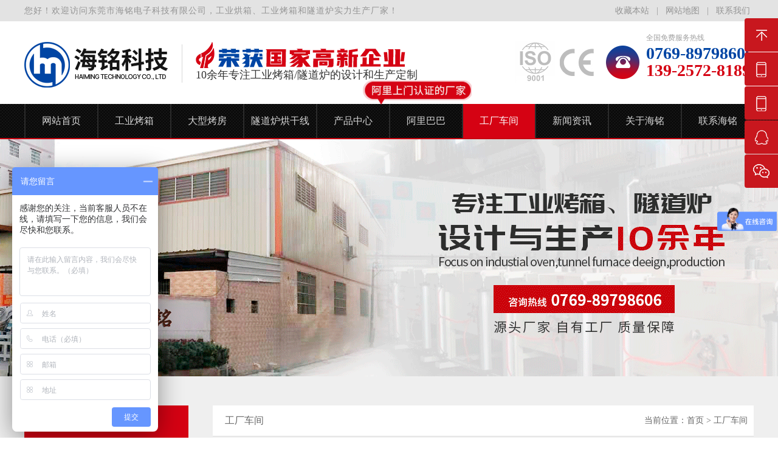

--- FILE ---
content_type: text/html; charset=utf-8
request_url: http://www.gdhaiming.cn/list/5.html
body_size: 5689
content:
<!DOCTYPE html>
<html lang="en">
<head>
	<meta charset="UTF-8">
	<meta name="viewport" content="width=device-width, initial-scale=1, maximum-scale=1, user-scalable=no">
	<meta http-equiv="X-UA-Compatible" content="ie=edge">
	<meta name="format-detection" content="telephone=no">
	<title></title>
	<meta name="keywords" content="">
	<meta name="description" content="">
	<link rel="stylesheet" href="/template/default/skin/css/style.css">
	<!--[if lt IE 9]>
		<script src="/template/default/skin/js/html5shiv.min.js"></script>
		<script src="/template/default/skin/js/respond.min.js"></script>
	<![endif]-->
	<script type="text/javascript" src="/template/default/skin/js/local_domain.js"></script>
	<script type="text/javascript" src="/template/default/skin/js/jquery-1.9.1.min.js"></script>
	<script type="text/javascript" src="/template/default/skin/js/layer/layer.js"></script>
	<script type="text/javascript" src="/template/default/skin/js/jquery.superslide.2.1.3.js"></script>
	<script type="text/javascript" src="/template/default/skin/js/slick.min.js"></script>
	<script type="text/javascript" src="/template/default/skin/js/owl.carousel.js"></script>
	<script type="text/javascript" src="/template/default/skin/js/common.js"></script>
</head>
<body id="layout">
	<div class="top">
		<div class="container clearfix">
			<div class="top-lt">您好！欢迎访问东莞市海铭电子科技有限公司，工业烘箱、工业烤箱和隧道炉实力生产厂家！</div>
			<div class="top-rt">
				<ul>
					<li class="collect"><a  href="javascript:;" onclick="favorites('','/');">收藏本站</a></li>
					<li class="top-line">|</li>
					<li class="map"><a href="/sitemap.html">网站地图</a></li>
					<li class="top-line">|</li>
					<li class="contactUs"><a href="http://www.gdhaiming.cn/list/9.html">联系我们</a></li>
				</ul>
			</div>
		</div>
	</div>
	<header id="header">
		<div class="container clearfix">
			<div class="logo">
				<a href="/">
					<img title="东莞市海铭电子科技有限公司" src="/public/uploads/images/20200410/7d7c568491b234f1717bc057c4e2f1e6.png" alt="东莞市海铭电子科技有限公司">
				</a>
			</div>
			<div class="lines_bg"></div>
			<div class="logo-text">
				<a href="/">
					<div class="big">
						<img src="/template/default/skin/images/logo-text.png" alt="">
					</div>
					<div class="normal">10余年专注工业烤箱/隧道炉的设计和生产定制</div>
				</a>
			</div>
			<div class="head-rt">
				<div class="language clearfix">
					<img src="/template/default/skin/images/h-lan.jpg" alt="">
					<img src="/template/default/skin/images/h-lan2.jpg" alt="">
				</div>
				<div class="head-tel">
					<div class="tel_desc clearfix">
						<span class="hotline">全国免费服务热线</span>
						<span class="tel_number">0769-89798606</span>
						<span class="tel_number2">139-2572-8189</span>
					</div>
				</div>
			</div>
		</div>
	</header>
	<div class="nav"> 
		<div class="container">
			<ul class="clearfix nav_menu">
				<li >
					<a href="/">网站首页</a>
				</li>
				
				<li >
					<a href="http://www.gdhaiming.cn/list/2.html">工业烤箱</a>
				</li>
				
				<li >
					<a href="http://www.gdhaiming.cn/list/3.html">大型烤房</a>
				</li>
				<li >
					<a href="http://www.gdhaiming.cn/list/4.html">隧道炉烘干线</a>
				</li>
				<li >
					<a href="http://www.gdhaiming.cn/list/1.html">产品中心 </a>
					<!-- <div class="subnav">
						<ol>
								
							<li><a href="#">产品</a></li>
								
							<li><a href="#">产品</a></li>
						</ol>
					</div> -->
				</li>
				<li>
					<a href="javascript:;">阿里巴巴</a>
				</li>						
				<li class="active">
					<a href="http://www.gdhaiming.cn/list/5.html">工厂车间</a>
				</li>
				<li >
					<a href="http://www.gdhaiming.cn/list/6.html">新闻资讯</a>
				</li>
				<li >
					<a href="http://www.gdhaiming.cn/list/8.html">关于海铭</a>
				</li>
				<li >
					<a href="http://www.gdhaiming.cn/list/9.html">联系海铭</a>
				</li>
			</ul>
			<div class="ali-icon">
				<img src="/template/default/skin/images/ali-icon.png" alt="">
			</div>
		</div>
	</div>
<div class="ny-banner" style="background-image: url(/public/uploads/images/20200416/3a70a56df4ebec182c0d278ab66a91f7.png);"></div>
		
<div class="ind-customized pt-0">
	<div class="container">

		<div class="probg clearfix">
			<div class="probg-list">
	<div class="list_c">
		<h3 class="probg-list-tit">
						<a href="http://www.gdhaiming.cn/list/5.html" title="工厂车间">
				<span class="tit-big">工厂车间</span>
				<span class="tit-small">非标定制</span>
				<em></em>
				<span class="tit-small">上门安装</span>
			</a>
					</h3>
		<div class="pro-list-box ny-box">
						<!-- <div class="pro-list-con characteristic">
				<div class="pro-list-ibtit">
					<a href="#">按产品特点</a>
				</div>
				<ul class="pro-list clearfix">
					<li class="active"><a href="#">推车烤箱</a></li>
					<li><a href="#">高温烤箱</a></li>
					<li><a href="#">层架烤箱</a></li>
					<li><a href="#">无尘烤箱</a></li>
					<li><a href="#">防爆型烤箱</a></li>
					<li><a href="#">多层烤箱</a></li>
				</ul>
			</div> -->
		</div>
	</div>
	
	
			<p class="coontact-hot"><span>热销产品</span></p>
				<ul>
							<li class="product-hot">
					<div class="pic">
						<a href="http://www.gdhaiming.cn/show/160.html" title="HM-555多层烤箱">
							<img src="/public/uploads/images/20220811/efda60334b3c68fdf8ce54360d6d83fe.jpg" alt="HM-555多层烤箱">
						</a>
					</div>
					<div class="title">
						<a href="http://www.gdhaiming.cn/show/160.html" title="">HM-555多层烤箱</a>						
					</div>
				</li>
							<li class="product-hot">
					<div class="pic">
						<a href="http://www.gdhaiming.cn/show/164.html" title="HM-562工业烤箱">
							<img src="/public/uploads/images/20220811/afe3de8db6975739985d6ba9255ff4f6.jpg" alt="HM-562工业烤箱">
						</a>
					</div>
					<div class="title">
						<a href="http://www.gdhaiming.cn/show/164.html" title="">HM-562工业烤箱</a>						
					</div>
				</li>
							<li class="product-hot">
					<div class="pic">
						<a href="http://www.gdhaiming.cn/show/165.html" title="HM-559工业烤箱">
							<img src="/public/uploads/images/20220922/e1ba71f3ddd2017847ac6ed394c08394.jpg" alt="HM-559工业烤箱">
						</a>
					</div>
					<div class="title">
						<a href="http://www.gdhaiming.cn/show/165.html" title="">HM-559工业烤箱</a>						
					</div>
				</li>
							<li class="product-hot">
					<div class="pic">
						<a href="http://www.gdhaiming.cn/show/162.html" title="HM-558推车烤箱">
							<img src="/public/uploads/images/20220921/be414f8d504e57025897d75b8110fa5a.jpg" alt="HM-558推车烤箱">
						</a>
					</div>
					<div class="title">
						<a href="http://www.gdhaiming.cn/show/162.html" title="">HM-558推车烤箱</a>						
					</div>
				</li>
					</ul>
	
		
	<p class="coontact-tel">全国免费服务热线<span>139-2572-8189</span></p>
</div>

			<div class="pro-right">
				<div class="right-position">
	<div class="p-left">
		<h3><i></i>工厂车间</h3>
	</div>
	<div class="p-right">
		当前位置：<a href="/">首页</a>
		
									 &gt; <a href="http://www.gdhaiming.cn/list/5.html">工厂车间</a>
			</div>
</div>
				<div class="pro-right-list clearfix factory">
										<div class="pro-item">
						<a href="http://www.gdhaiming.cn/show/137.html" title="生产视频流程">
							<div class="pic">
								<img src="/public/uploads/images/20210926/92f9deb3ca70639e160dd9b69679b984.png" alt="生产视频流程">
							</div>
							<div class="pro-desc">
								<span>生产视频流程</span>
								<i></i>
							</div>
						</a>
					</div>
										<div class="pro-item">
						<a href="http://www.gdhaiming.cn/show/114.html" title="工业烘箱组装">
							<div class="pic">
								<img src="/public/uploads/images/20201106/8991aa532cff324afd770fd91f731405.jpg" alt="工业烘箱组装">
							</div>
							<div class="pro-desc">
								<span>工业烘箱组装</span>
								<i></i>
							</div>
						</a>
					</div>
										<div class="pro-item">
						<a href="http://www.gdhaiming.cn/show/48.html" title="高温烘箱生产车间实拍">
							<div class="pic">
								<img src="/public/uploads/images/20200416/62795458f1c6f0ce4112dc8b6934bfdd.jpg" alt="高温烘箱生产车间实拍">
							</div>
							<div class="pro-desc">
								<span>高温烘箱生产车间实拍</span>
								<i></i>
							</div>
						</a>
					</div>
										<div class="pro-item">
						<a href="http://www.gdhaiming.cn/show/47.html" title="工厂生产车间">
							<div class="pic">
								<img src="/public/uploads/images/20200416/80583b3f0a21ce6d1d49ad12b7ccfc7d.jpg" alt="工厂生产车间">
							</div>
							<div class="pro-desc">
								<span>工厂生产车间</span>
								<i></i>
							</div>
						</a>
					</div>
										<div class="pro-item">
						<a href="http://www.gdhaiming.cn/show/46.html" title="工厂生产车间">
							<div class="pic">
								<img src="/public/uploads/images/20200416/6f18e38fde2b2a60f5a1aad9951abab1.jpg" alt="工厂生产车间">
							</div>
							<div class="pro-desc">
								<span>工厂生产车间</span>
								<i></i>
							</div>
						</a>
					</div>
										<div class="pro-item">
						<a href="http://www.gdhaiming.cn/show/20.html" title="工厂生产车间">
							<div class="pic">
								<img src="/public/uploads/images/20200416/278da942f8c88b12f9e6733f0d12ec73.jpg" alt="工厂生产车间">
							</div>
							<div class="pro-desc">
								<span>工厂生产车间</span>
								<i></i>
							</div>
						</a>
					</div>
										<div class="pro-item">
						<a href="http://www.gdhaiming.cn/show/19.html" title="工厂生产车间">
							<div class="pic">
								<img src="/public/uploads/images/20200416/46b54c927788a6db93aeadc49a2beebe.jpg" alt="工厂生产车间">
							</div>
							<div class="pro-desc">
								<span>工厂生产车间</span>
								<i></i>
							</div>
						</a>
					</div>
										<div class="pro-item">
						<a href="http://www.gdhaiming.cn/show/18.html" title="高温烤箱生产车间">
							<div class="pic">
								<img src="/public/uploads/images/20201106/25cf166df1daed2aa07e4d79b9351789.jpg" alt="高温烤箱生产车间">
							</div>
							<div class="pro-desc">
								<span>高温烤箱生产车间</span>
								<i></i>
							</div>
						</a>
					</div>
										<div class="pro-item">
						<a href="http://www.gdhaiming.cn/show/17.html" title="工业烘箱生产车间">
							<div class="pic">
								<img src="/public/uploads/images/20200423/f1651b7f279d070ba2e9423aa9c87fd0.jpg" alt="工业烘箱生产车间">
							</div>
							<div class="pro-desc">
								<span>工业烘箱生产车间</span>
								<i></i>
							</div>
						</a>
					</div>
										<div class="pro-item">
						<a href="http://www.gdhaiming.cn/show/16.html" title="隧道炉生产车间">
							<div class="pic">
								<img src="/public/uploads/images/20200416/692197ad1fe4767245f9cbee3d9d363e.jpg" alt="隧道炉生产车间">
							</div>
							<div class="pro-desc">
								<span>隧道炉生产车间</span>
								<i></i>
							</div>
						</a>
					</div>
										
				</div>
				<div class="mk_pages"></div>
			</div>
		</div>
	</div>
</div>

<footer id="footer">
	<div class="container clearfix">
		<div class="foot-left">
			<div class="foot-model clearfix">
				<div class="foot-nav clearfix">
											
						<dl>
							<dt><a href="http://www.gdhaiming.cn/list/1.html" title="产品中心">产品中心</a></dt>
														<dd>
								<ul>
																		<li>
										<a href="http://www.gdhaiming.cn/list/2.html" title="工业烤箱">工业烤箱</a>
									</li>
																											<li>
										<a href="http://www.gdhaiming.cn/list/3.html" title="大型烤房">大型烤房</a>
									</li>
																											<li>
										<a href="http://www.gdhaiming.cn/list/4.html" title="隧道炉烘干线">隧道炉烘干线</a>
									</li>
																												
								</ul>
							</dd>
													</dl>			
																					
						<dl>
							<dt><a href="http://www.gdhaiming.cn/list/6.html" title="新闻资讯">新闻资讯</a></dt>
														<dd>
								<ul>
																		<li>
										<a href="http://www.gdhaiming.cn/list/34.html" title="海铭动态">海铭动态</a>
									</li>
																											<li>
										<a href="http://www.gdhaiming.cn/list/35.html" title="常见问答">常见问答</a>
									</li>
																												
								</ul>
							</dd>
													</dl>			
																
						<dl>
							<dt><a href="http://www.gdhaiming.cn/list/8.html" title="关于海铭">关于海铭</a></dt>
														<dd>
								<ul>
																		<li>
										<a href="http://www.gdhaiming.cn/list/8.html" title="公司介绍">公司介绍</a>
									</li>
																											<li>
										<a href="http://www.gdhaiming.cn/list/9.html" title="联系海铭">联系海铭</a>
									</li>
																											<li>
										<a href="http://www.gdhaiming.cn/list/10.html" title="企业文化">企业文化</a>
									</li>
																											<li>
										<a href="http://www.gdhaiming.cn/list/39.html" title="荣誉证书">荣誉证书</a>
									</li>
																																				<li>
										<a href="http://www.gdhaiming.cn/list/48.html" title="生产团队">生产团队</a>
									</li>
																												
								</ul>
							</dd>
													</dl>			
															
				</div>
			</div>
		</div>
		<div class="foot-right">
			<div class="foot-info">
				<div class="foot-info-tit"><a href="/">东莞市海铭电子科技有限公司</a></div>
				<p>地址：东莞市茶山镇增埗塘边工业区</p>
				<p>电话：0769-89798606</p>
				<p>邮箱：haiming829@163.com </p>
			</div>
			<div class="foot-wechat clearfix">
				<div class="foot-wechat-box">
					<img src="/public/uploads/images/20200409/4c72e38a45ca70d6db866222c2ebcfa2.jpg" alt="公众号">
					<p>微信扫一扫 了解我们</p>
				</div>
			</div>
		</div>
	</div>
	<div class="copy_right_box">
		<div class="container">
	<div class="copyright">Copyright © 东莞市海铭电子科技有限公司 2018-2025 版权所有
		<a href="http://beian.miit.gov.cn/" target="_blank">粤ICP备19085331号</a>
		<a href="/sitemap.html" target="_blank">网站地图</a>
		<script type="text/javascript">
			document.write(unescape(
				"%3Cspan id='cnzz_stat_icon_1278881165'%3E%3C/span%3E%3Cscript src='https://s9.cnzz.com/z_stat.php%3Fid%3D1278881165%26show%3Dpic1' type='text/javascript'%3E%3C/script%3E"
			));
		</script>
	</div>
	<div class="footer-support">技术支持：<a href="http://www.mike.gd.cn/" target="_blank">米可网络</a></div>
</div>
<script>
	var _hmt = _hmt || [];
	(function() {
		var hm = document.createElement("script");
		hm.src = "https://hm.baidu.com/hm.js?6bb3a8bcfc3934c0d81da96bb1d8c0f7";
		var s = document.getElementsByTagName("script")[0];
		s.parentNode.insertBefore(hm, s);
	})();
</script>
	</div>
	<style>
	/*右侧浮动框 在线客服*/
	.rightmenu{width: 185px; cursor: pointer; position: fixed; z-index: 99999; right: -130px; top: 210px; cursor: pointer;}
	.rightmenu li{height: 55px; line-height: 55px; border-radius: 4px; margin-bottom: 1px; background-color: #C8171E; background-repeat: no-repeat; background-image: url(/template/default/skin/images/rightmenu-icon.png); text-indent: 55px; font-size: 16px; color: #fff; overflow: hidden;}
	.rightmenu li a{display: block; width: 100%; height: 55px; color: #fff;}
	.rightmenu li a:hover{color: #fff!important;}
	.rightmenu li.r-top{background-position: 0 0;}
	.rightmenu li.r-phone{background-position: 0 -55px; font-family: "Arial";}
	.rightmenu li.r-qq{background-position: 0 -110px;}
	.rightmenu li.r-mess{background-position: 0 -165px;}
	.rightmenu li.r-code{background-position: 0 -220px;}
	.rightmenu li.r-code .img{width: 117px; margin: 0 auto; position: relative;}
	.rightmenu li.r-code .img img{display: block; width: 117px; height: 117px;}
</style>
<div class="rightmenu">
	<ul>
		<li class="r-top">返回顶部</li>
				<li class="r-phone">0769-89798606</li>
				<li class="r-phone">139-2572-8189</li>
				<li class="r-qq"><a href="http://wpa.qq.com/msgrd?v=3&uin=1049412882&site=qq&menu=yes" target="_blank">在线咨询</a></li>
				<li class="r-code">
			微信咨询
			<div class="img"><img src="/public/uploads/images/20200409/4c72e38a45ca70d6db866222c2ebcfa2.jpg"></div>
		</li>
			</ul>
</div>
<script>
	$(".rightmenu").hover(function() {
			$(".rightmenu").stop().animate({right:'0'});
			$(".rightmenu .r-code").stop().animate({height:'185px',top:'-5px'});
		},function(){
			$(".rightmenu").stop().animate({right:'-130px'});
			$(".rightmenu .r-code").stop().animate({height:'55px',top:'0'});
		});
		
		$(".rightmenu .r-top").click(function() {
			$("html,body").animate({
				'scrollTop': 0
			}, 500)
		});
</script>
</footer>
</body>
</html>


--- FILE ---
content_type: text/css
request_url: http://www.gdhaiming.cn/template/default/skin/css/style.css
body_size: 14525
content:
@charset "utf-8";
/*公共样式*/
* {margin:0;padding:0;}
body {font-size:14px;background:#fff;font-family:"MicrosoftYaHei";line-height:1.3;color:#333;-webkit-font-smoothing:antialiased;-moz-osx-font-smoothing:grayscale;}
ol,ul,li {list-style:none;}
a {text-decoration:none;color:#333;-webkit-tap-highlight-color:rgba(255,0,0,0);cursor:pointer;}
a:hover {color:#D50213!important;}
em,i {font-style:normal;}
h1,h2,h3,h4,h5,h6,th {font-weight:normal;}
img {border:0;max-width:100%;height:auto;vertical-align:middle;}
table {border-collapse:collapse;border-spacing:0;table-layout:fixed;}
input,textarea,select,button {border:0;background:none;outline:0;font-family:"Arial";}
input[type="button"],input[type="text"],input[type="submit"] {appearance:none;-moz-appearance:none;-webkit-appearance:none;}
input,input:focus,input:active {user-select:text;}
textarea {resize:none;}
.clearfix {zoom:1;}
.clearfix:after {content:".";*zoom:1;display:block;visibility:hidden;height:0;clear:both;}
.fl {float:left;}
.fr {float:right;}
.hide {display:none;}
.tl {text-align:left!important;}
.tc {text-align:center!important;}
.tr {text-align:right!important;}
.middle {display:inline-block;*display:inline;*zoom:1;vertical-align:middle;width:0;height:100%;}
.container {width:1280px;margin:0 auto;position:relative;}
.w1841 {width:1841px;margin:0 auto;position:relative;}
/*字体*/
@font-face {font-family:'iconfont';src:url('../fonts/iconfont.eot');src:url('../fonts/iconfont.eot') format('embedded-opentype'),url('../fonts/iconfont.woff2') format('woff2'),url('../fonts/iconfont.woff') format('woff'),url('../fonts/iconfont.ttf') format('truetype'),url('../fonts/iconfont.svg#iconfont') format('svg');}
.iconfont {font:16px/1 iconfont;text-rendering:auto;-webkit-font-smoothing:antialiased;-moz-osx-font-smoothing:grayscale;}
@font-face {font-family:'PFBeauSansPro';src:url('../fonts/pfbeausanspro-bold.ttf');src:url('../fonts/pfbeausanspro-light.ttf');src:url('../fonts/pfbeausanspro-reg.ttf');src:url('../fonts/pfbeausanspro-sebold.ttf');font-weight:normal;font-style:normal;}
@media only screen and (max-width:1499px) {.container {width:1200px;}
}
/*slick.css*/
.slick-slider {position:relative;z-index:2;}
.slick-list {position:relative;overflow:hidden;}
.slick-list:focus {outline:0;}
.slick-list.dragging {cursor:pointer;cursor:hand;}
.slick-track {position:relative;}
.slick-track:before,.slick-track:after {content:"";display:table;}
.slick-track:after {clear:both;}
.slick-loading .slick-track {visibility:hidden;}
.slick-slide {float:left;height:100%;min-height:1px;display:none;position:relative;z-index:1;}
.slick-slide:focus {outline:0;}
.slick-slide img {display:block;}
.slick-slide.slick-active {z-index:2;}
.slick-slide.slick-loading img {display:none;}
.slick-slide.dragging img {pointer-events:none;}
.slick-initialized .slick-slide {display:block;}
.slick-loading .slick-slide {visibility:hidden;}
.slick-vertical .slick-slide {display:block;height:auto;border:1px solid transparent;}
.slick-prev,.slick-next {display:block;width:20px;height:20px;line-height:0;font-size:0;cursor:pointer;position:absolute;top:50%;margin-top:-10px;z-index:6;}
.slick-prev:focus,.slick-next:focus {outline:0;}
.slick-prev {left:-25px;}
.slick-next {right:-25px;}
.slick-dots {width:100%;font-size:0;text-align:center;position:absolute;bottom:30px;z-index:4;}
.slick-dots li {position:relative;display:inline-block;*display:inline;*zoom:1;margin:0 5px;}
.slick-dots li button {display:block;width:14px;height:14px;line-height:0;font-size:0;background:#fff;border-radius:50%;overflow:hidden;cursor:pointer;}
.slick-dots li.slick-active button {background:#ff9800;}
/*owl.carousel.css*/
.owl-carousel .owl-wrapper:after {content:".";display:block;clear:both;visibility:hidden;line-height:0;height:0;}
.owl-carousel {display:none;position:relative;width:100%;touch-action:pan-y;-ms-touch-action:pan-y;}
.owl-carousel .owl-wrapper {display:none;position:relative;transform:translate3d(0px,0px,0px);-webkit-transform:translate3d(0px,0px,0px);-moz-transform:translate3d(0px,0px,0px);-ms-transform:translate3d(0px,0px,0px);-o-transform:translate3d(0px,0px,0px);}
.owl-carousel .owl-wrapper-outer {width:100%;overflow:hidden;position:relative;}
.owl-carousel .owl-wrapper-outer.autoHeight {-webkit-transition:height 500ms ease-in-out;-moz-transition:height 500ms ease-in-out;-ms-transition:height 500ms ease-in-out;-o-transition:height 500ms ease-in-out;transition:height 500ms ease-in-out;}
.owl-carousel .owl-item {float:left;}
.owl-controls .owl-page,.owl-controls .owl-buttons div {cursor:pointer;}
.owl-controls {-webkit-user-select:none;-khtml-user-select:none;-moz-user-select:none;-ms-user-select:none;user-select:none;-webkit-tap-highlight-color:rgba(0,0,0,0);}
.owl-carousel .owl-wrapper,.owl-carousel .owl-item {backface-visibility:hidden;-webkit-backface-visibility:hidden;-moz-backface-visibility:hidden;-ms-backface-visibility:hidden;transform:translate3d(0,0,0);-webkit-transform:translate3d(0,0,0);-moz-transform:translate3d(0,0,0);-ms-transform:translate3d(0,0,0);}
.owl-theme .owl-controls {text-align:center;}
.owl-theme .owl-controls .owl-page {display:inline-block;zoom:1;*display:inline;}
.owl-theme .owl-controls .owl-page span {display:block;width:12px;height:12px;margin:5px 7px;filter:Alpha(Opacity=50);opacity:0.5;-webkit-border-radius:20px;-moz-border-radius:20px;border-radius:20px;background:#869791;overflow:hidden;}
.owl-theme .owl-controls .owl-page.active span,.owl-theme .owl-controls.clickable .owl-page:hover span {filter:Alpha(Opacity=100);opacity:1;}
.inner-title {font-size:38px;color:#222222;font-family:Microsoft YaHei;font-weight:Bold;text-align:center;}
.inner-title>span {color:#D50213;}
.inner-desc {font-size:18px;color:#6A6A6A;text-transform:uppercase;text-align:center;margin-top:3px;}
.inner-pic {text-align:center;position:relative;width:124px;margin:22px auto 0;}
.inner-pic::after,.inner-pic::before {content:"";position:absolute;top:12px;width:38px;    border-top: 1px solid #c9cacb;}
.inner-pic::before {left:0;}
.inner-pic::after {right:0;}
.ind-border {width:100%;height:1px;background-color:#000;opacity:0.1;filter:alpha(opacity=100);position:absolute;left:0;bottom:0;}
/*头部*/
.top {background:#E3E3E3;height:34px;line-height:34px;color:#949494;font-size:14px;border-top: 1px solid #E3E3E3;}
.top a {color:#949494;}
.top-lt {float:left;color:#949494;letter-spacing:1px;}
.top-rt {float:right;}
.top-rt ul {float:left;}
.top-rt ul li {height:34px;line-height:34px;float:left;padding:0 6px;}
.top-rt ul li.top-line {width:3px;}
#header {height:136px;background-color:#fff;}
.navbar {max-width:1840px;min-width:1200px;margin:0 auto;padding:0 18px;box-sizing:border-box;}
.logo {float:left;margin-top:34px;}
.logo a {display:block;height:100%;}
.logo img {display:block;height:100%;}
.lines_bg {width:1px;height:63px;background-color:#D7D7D7;float:left;margin:38px 22px 0;}
.logo-text {float:left;height:76px;margin-top:34px;font-size:18px;color:#151515;}
.head-rt {float:right;}
.head-tel {float:right;background:url(../images/h-tel.png) no-repeat left bottom;padding-left:66px;margin-top:20px;margin-left:22px;}
.head-tel span {display:block;}
.head-tel .hotline {font-size:12px;color:#9F9F9F;margin-bottom:4px;}
.head-tel .tel_number {font-size:28px;font-family:Manrope3;font-weight:800;color:#0045A4;line-height:1;}
.head-tel .tel_number2 {font-size:28px;font-family:Manrope3;font-weight:800;color:#D50213;line-height:1;}
.head-rt .language {margin:32px -4px 0;float:left;}
.head-rt img {display:inline-block;margin:0 2px;}
.nav {height:56px;width:100%;line-height:56px;background:url(../images/nav-bg.png) no-repeat center;border-bottom:2px solid #c90010;}
.nav .nav_menu>li {float:left;position:relative;}
.nav .nav_menu>li>a {font-size:16px;color:#D6D6D6;display:block;width:124px;text-align:center;border-left:2px solid #2b2b2b;}
.nav .nav_menu>li.active>a {background-color:#D50213;color:#fff;}
.nav .nav_menu>li.active>a:hover {color:#fff !important;}
.nav .nav_menu > li:hover .subnav {height:auto;margin-top:0;opacity:1;visibility:visible;}
.subnav {width:160px;box-shadow:0 0 16px -4px rgba(0,0,0,.3);background:#fff;position:absolute;left:50%;top:100%;margin-left:-80px;text-align:center;height:0;overflow:hidden;margin-top:20px;transition:all .3s;opacity:0;visibility:hidden;z-index:333;}
.subnav > ol {padding:14px 0 12px 0;position:relative;z-index:2;}
.subnav > ol li a {display:block;height:40px;line-height:40px;font-size:15px;}
.subnav > ol li a:hover {background:#D50213;color:#fff!important;}
.nav .ali-icon {position:absolute;right:464px;top:-48px;}
@media only screen and (max-width:1499px) {.nav .nav_menu>li>a {width:118px;}
}
/*底部*/
#footer {position:relative;overflow:hidden;background-color:#232323;}
#footer .container {padding:56px 0 45px;}
.copy_right_box {height:76px;}
#footer .foot-left {float:left;}
#footer .foot-top {height:136px;border-bottom:1px solid #D5D5D5;}
#footer .foot-logo {float:left;margin-top:38px;}
.copy_right_box .container {border-top:1px solid #393939;}
.copy_right_box .copyright {color:#8E8E8E;font-family:MicrosoftYaHei;float:left;line-height:76px;}
.copy_right_box .copyright a {color:#8E8E8E;}
#footer .footer-support {float:right;color:#8E8E8E;font-size:14px;line-height:76px;}
#footer .foot-right {float:left;height:195px;box-sizing:border-box;border-left:1px solid #393939;}
#footer .foot-info,#footer .foot-wechat {float:left;}
#footer .foot-info {width:528px;box-sizing:border-box;padding-left:78px;height:100%;border-right:1px solid #393939;}
#footer .foot-info .foot-info-tit {margin-bottom:20px;}
#footer .foot-info .foot-info-tit a {color:#FFFFFF;font-size:16px;}
#footer .foot-info p {color:#8E8E8E;font-size:14px;line-height:26px;}
#footer .foot-wechat {width:240px;text-align:right;}
#footer .foot-wechat img {margin-right:15px;}
#footer .foot-wechat p {font-size:14px;color:#8E8E8E;margin-top:12px;margin-right:8px;}
.foot-nav {float:left;position:relative;}
.foot-nav dl {min-width:150px;float:left;margin-right:20px;padding:0px 0 10px 0;}
.foot-nav dl.last {margin-right:0px;min-width:130px;}
.foot-nav dt a {color:#FFFFFF;font-size:16px;}
.foot-nav dd {margin-top:20px;}
.foot-nav dd li {line-height:26px;font-size:14px;color:#8E8E8E;}
.foot-nav dd li a {color:#8E8E8E;}
.foot-link {height:116px;line-height:116px;}
.foot-link .ft-link {background:url(../images/links.jpg) no-repeat;width:79px;height:23px;float:left;margin-top:46px;margin-right:26px;}
.foot-link .links-nav {float:left;}
.foot-link .links-nav a {font-size:14px;color:#9C9C9C;padding:0 26px;}
@media only screen and (max-width:1499px) {.foot-nav dl {min-width:120px;margin-right:44px;}
#footer .foot-info {width:487px;}
#footer .foot-wechat {width:220px;}
}
/* 轮播图 */
.index-banner {overflow:hidden;position: relative;}
.index-banner .slick-dots li button {width:14px;height:14px;background-color:#fff;opacity:.5;filter:alpha(opacity=50);-webkit-filter:alpha(opacity=50);}
.index-banner .slick-dots {bottom:27px;}
.index-banner .slick-dots li.slick-active button {background-color:#D50213;opacity:1;filter:alpha(opacity=100);-webkit-filter:alpha(opacity=100);}
/* 合作伙伴 */
.ind-parent {background-color:#F4F4F4;padding:26px 0 78px;}
.ind-parent-top {position:relative;height:104px;padding-top:26px;box-sizing:border-box;}
.ind-parent-top h2 {float:left;color:#222222;font-size:38px;font-weight:bold;}
.ind-parent-top h2 span {color:#D50213;}
.ind-parent-top .ind-more {float:right;padding-top:30px;}
.ind-parent-top .ind-more a {color:#B5B5B5;font-size:14px;}
.my-Customer.CustomerBox {margin:30px -9px 0;}
.my-Customer .item {float:left;width:14.28%;}
.customer-item {margin:10px 9px;height:90px;overflow:hidden;border:1px solid #E1E1E1;background-color:#fff;}
.my-Customer .item .pic {overflow:hidden;width:99%;margin:0 auto;}
.my-Customer .item .pic img {width:100%;}
.customer-item:hover {border:1px solid #D50213;}
/* 关于海铭 */
.ind-about {height:808px;padding-top:76px;box-sizing:border-box;}
.ind-about .about-tit {font-size:28px;font-weight:bold;color:#292929;}
.ind-about .about-tit span {color:#D50213;}
.ind-about .small-tit {font-size:24px;color:#292929;line-height:50px;}
.ind-about .small-tit i {display:block;width:72px;border-bottom:2px solid #FF1929;margin-top:14px;}
.ind-about .desc {color:#4B4B4B;font-size:14px;line-height:28px;width:532px;margin:26px 0 38px;}
.ind-about .about-more {width:139px;height:42px;text-align:center;line-height:42px;}
.ind-about .about-more a {display:block;background-color:#D50213;border:2px solid #D50213;color:#fff;transition:all .5s cubic-bezier(0.4,0,1,1);-webkit-transition:all .5s cubic-bezier(0.4,0,1,1);-moz-transition:all .5s cubic-bezier(0.4,0,1,1);-ms-transition:all .5s cubic-bezier(0.4,0,1,1);-o-transition:all .5s cubic-bezier(0.4,0,1,1);}
.ind-about .about-more:hover a {background-color:#fff;border:2px solid #D50213;}
.ind-about .ind-about-con {background-color:#fff;height:428px;position:relative;margin-top:76px;}
.ind-about .about-pic,.ind-about .about-descs {float:left;position:relative;z-index:33;}
.ind-about .about-descs {margin-left:64px;margin-top:60px;}
.ind-about .ind-about-bg {width:622px;height:494px;background-color:#D50213;position:absolute;top:-32px;left:-30px;}
/* 首页-生产车间 */
.ind-workshop {padding:68px 0;}
.ind-workshop .ind-lines2 {height:1px;width:100%;background-color:#E8E8E8;position:relative;top:26px;z-index:-1;}
.ind-workshop .workshop-tab-top {font-size:0;text-align:center;margin-bottom:46px;}
.ind-workshop .workshop-tab-top .item {width:155px;height:50px;text-align:center;line-height:50px;background-color:#015CB5;color:#fff;font-size:24px;display:inline-block;margin:0 9px;cursor:pointer;}
.ind-workshop .workshop-tab-top .item.active {font-weight:bold;background-color:#D50213;}
.ind-workshop .workshop-tab-bot {margin:0 -19px;height: 260px;overflow: hidden;}
.ind-workshop .tab-ibox-item {float:left;width:25%;}
.ind-workshop .tab-ibox-item a {display:block;margin:0 19px;}
.ind-workshop .workshop-tab-bot .pic {width:100%;overflow:hidden;height: 212px;}
.ind-workshop .workshop-tab-bot .pic img {transition:all .4s;-webkit-transition:all .4s;-moz-transition:all .4s;-ms-transition:all .4s;-o-transition:all .4s;}
.ind-workshop .workshop-tab-bot .desc {white-space:nowrap;overflow:hidden;text-overflow:ellipsis;height:48px;line-height:48px;font-size:16px;color:#2F2F2F;text-align:center;}
.ind-workshop .workshop-tab-bot a:hover img {transform:scale(1.05);-webkit-transform:scale(1.05);-moz-transform:scale(1.05);-ms-transform:scale(1.05);-o-transform:scale(1.05);}
.ind-workshop .workshop-tab-bot a:hover .desc {color:#D50213;}
/* 新闻资讯 */
.ind-news-title {font-size:38px;color:#222;}
.ind-news-desc {font-size:36px;color:#222;font-family:Womby;font-weight:400;}
.news-line {width:100%;height:1px;background-color:#000;opacity:0.1;position:absolute;left:0;bottom:-30px}
.index-news {padding:86px 0 60px;overflow:hidden;}
.index-news .news-h {margin-bottom:72px;position:relative;}
.news-inner {float:left;}
.index-news .news-tab-title {margin:45px -6px 0;float:right;}
.index-news .news-tab-title .item {float:left;text-align:center;display:block;color:#fff;font-size:16px;margin:0 6px;width:118px;height:50px;background-color:#015CB5;line-height:50px;cursor:pointer;}
.index-product .news-tab-title .item {background-color:#ffffff;}
.index-news .news-tab-title .item.active {background-color:#D50213;color:#ffffff;}
.ind_news_bd {overflow:hidden;margin:0 -12px;}
.ind_news_bd .news_item_con {float:left;width:100%;}
.ind_news_bd .item {margin:0 12px;background-color:#fff;}
.ind_news_bd .pic {max-height:280px;}
.ind_news_bd .pic {overflow:hidden;width:100%;}
.ind_news_bd .pic img {width:100%;transition:all .6s;-webkit-transition:all 1s;-moz-transition:all 1s;-ms-transition:all 1s;-o-transition:all 1s;}
.ind_news_bd .item:hover .pic img {transform:scale(1.05);-webkit-transform:scale(1.05);-moz-transform:scale(1.05);-ms-transform:scale(1.05);-o-transform:scale(1.05);}
.ind_news_bd .ind_news_desc {padding:14px 18px 18px;background-color:#fff;position:relative;transition:all .8s;-webkit-transition:all .8s;-moz-transition:all .8s;-ms-transition:all .8s;-o-transition:all .8s;}
.ind_news_bd .ind_news_desc::after {content:"";position:absolute;left:0;bottom:0;height:4px;width:0;background-color:#D50213;transition:width .35s;}
.ind_news_bd .time {font-size:12px;font-weight:400;color:#919191;padding-bottom:3px;margin-top:6px;opacity:0.5;filter:alpha(opacity=50);-webkit-filter:alpha(opacity=50);}
.ind_news_desc .tit {font-size:16px;font-weight:400;overflow:hidden;white-space:nowrap;text-overflow:ellipsis;color:#222222;}
.ind_news_desc .tit a {color:#222;}
.ind_news_desc .text {font-size:14px;font-weight:400;color:#A8A8A8;line-height:21px;max-height:42px;overflow:hidden;}
.ind_news_bd .item:hover .ind_news_desc {background-color:#015CB5;}
.ind_news_bd .item:hover .tit a {color:#ffffff  !important;display:block;width:100%;white-space:nowrap;overflow:hidden;text-overflow:ellipsis;}
.ind_news_bd .item:hover .text,.ind_news_bd .item:hover .time {color:#fff;}
.ind_news_bd .item:hover .ind_news_desc::after {width:100%;}
.ind_news_bd .owl-theme .owl-controls .owl-page span {background-color:#C0C0C0;opacity:1;}
.ind_news_bd .owl-theme .owl-controls .owl-page.active span,.ind_news_bd .owl-theme .owl-controls.clickable .owl-page:hover span {background-color:#D50213;}
.ind_news_bd .owl-theme .owl-controls .owl-page span {margin:5px 4px;}
.ind_news_bd .owl-theme .owl-controls {margin-top:37px;}
/* 成功案例 */
.ind-case {padding-top:70px;padding-bottom:35px;}
.ind-case .strength_box3 {position:relative;margin-top:48px;overflow: hidden;}
.ind-case .pro_small_slick {position:absolute;right:12px;top:14px;width:130px;z-index:4;height: 424px;overflow: hidden;}
.ind-case .pro_small_slick .items {position:relative;cursor:pointer;border:4px solid #acacae;margin:6px 0;}
.ind-case .pro_small_slick img {width:100%;}
.ind-case .pro_small_slick .slick-list{overflow: visible;}
/* .ind-case .pro_small_slick .current-slick .items {border:4px solid #fff;} */
.ind-case .pro_small_slick .slick-active .items{border:4px solid #fff;}
.ind-case .slick-dots li button {width:8px;height:8px;background-color:#DADADA;}
.ind-case .slick-dots li.slick-active button {background-color:#D50213;}
.ind-case .slick_item {position:relative;}
.ind-case .case-desc-box {position:absolute;bottom:77px;left:48px;}
.ind-case .case-title {font-size:24px;color:#FFFFFF;margin-bottom:14px;}
.ind-case .case-desc {font-size:14px;color:#fff;width:490px;line-height:20px;}
.ind-case .arrows-ban {width:1256px;height:86px;background-color:#EEEEEE;margin:0 auto;line-height:86px;overflow:hidden;position:relative;top:-44px;z-index:33;}
.ind-case .arrows-ban .bpage {padding-left:34px;}
.ind-case .arrows-ban .bpage span.curr {font-size:32px;color:#D50213;font-family:Microsoft YaHei;}
.ind-case .case-controls {position:absolute;right:22px;top:0;}
.arrows-ban .bpage,.arrows-ban .prev,.arrows-ban .next {display:inline-block;*display:inline;*zoom:1;vertical-align:middle;font-size:14px;}
.arrows-ban .prev,.arrows-ban .next {width:39px;height:22px;text-align:center;cursor:pointer;-webkit-transition:opacity .5s;-ms-transition:opacity .5s;-o-transition:opacity .5s;transition:opacity .5s;}
.arrows-ban .next {background:url(../images/banner-next.png) no-repeat center;}
.arrows-ban .prev {background:url(../images/banner-prev.png) no-repeat center;}
.ind-case .case-banner-line {width:1px;height:14px;background:url(../images/banner-line.jpg) no-repeat;display:inline-block;*display:inline;*zoom:1;vertical-align:middle;}
.ind-adv {background-color:#EAEAEA;padding-top:66px;width:100%;padding-bottom:80px;}
.ind-adv .inner-title {font-weight:normal;}
.ind-adv .inner-title span {font-weight:bold;}
.ind-adv .adv-slide-box {margin-top:29px;margin-bottom:30px;}
.ind-adv .adv-slide-box .slick-list {padding:35px 0 0;}
.ind-adv .ind-adv-btns {font-size:0;text-align:center;}
.ind-adv .adv-btns {display:inline-block;*display:inline;*zoom:1;text-align:center;height:45px;line-height:45px;color:#fff;font-size:16px;margin:0 7px;cursor:pointer;color:#fff;font-size:16px;}
.ind-adv .adv-btns1 a {display:block;background-color:#D50213;width:121px;border:2px solid #D50213;border-radius:25px;color:#fff;}
.ind-adv .adv-btns2 span {display:block;width:244px;border:2px solid #015CB5;background-color:#015CB5;border-radius:25px;}
.ind-adv .adv-btns:hover a,.ind-adv .adv-btns:hover span {background:#EAEAEA;transition:all .5s cubic-bezier(0.4,0,1,1);-webkit-transition:all .5s cubic-bezier(0.4,0,1,1);-moz-transition:all .5s cubic-bezier(0.4,0,1,1);-ms-transition:all .5s cubic-bezier(0.4,0,1,1);-o-transition:all .5s cubic-bezier(0.4,0,1,1);}
.ind-adv .adv-btns:hover span {color:#015CB5}
.ind-adv .adv-slide-item {width:25%;float:left;cursor:pointer;transition:all .5s;}
.ind-adv .adv-slide-item .adv-con {background-color:#fff;height:286px;position:relative;margin:0 0.5px;}
.ind-adv .adv-slide-item .adv-con::after {content:"";position:absolute;left:0;bottom:0;height:3px;width:0;background-color:#D50213;transition:width .35s;}
.ind-adv .adv-slide-item.current-slick2 .adv-con {box-shadow:0px 0px 26px 0px rgba(148,148,148,0.3);top:-14px;height:313px;}
.ind-adv .adv-slide-item.current-slick2 .adv-con::after {width:100%;}
.ind-adv .adv-line {width:29px;height:2px;background-color:#D50213;margin:0 auto;}
.ind-adv .adv-num {width:72px;height:66px;background:url(../images/adv-num-bg.png) no-repeat;color:#fff;font-size:18px;padding:10px 0 0 10px;position:absolute;left:0;top:0;}
.ind-adv .adv-desc {font-size:18px;color:#222222;width:163px;margin:20px auto 0;text-align:center;}
.ind-adv .adv-pic {text-align:center;padding-bottom:22px;padding-top:60px;}
.ind-adv .adv-pic img {transition:.45s;display:inline-block;*display:inline;*zoom:1;}
.ind-adv .adv-slide-item:hover .adv-pic img {transform:rotateY(360deg);}
.ind-adv .slick-prev,.ind-adv .slick-next {width:54px;height:54px;background:url(../images/adv-controls.png) no-repeat;margin-top:-27px;}
.ind-adv .slick-prev {background-position:0 0;left:-86px;}
.ind-adv .slick-next {background-position:-64px 0;right:-86px;}
/* 首页-留言 */
.ind-message {width:100%;height:516px;background-color:#C8171E;}
.ind-message .inner-title {color:#FFFFFF;font-size:36px;font-weight:normal;padding-top:40px;}
.ind-message .inner-title span {color:#fff;font-weight:bold;}
.ind-message .ind-message-con {width:1274px;margin:24px auto 0;height:367px;background-color:#fff;box-sizing:border-box;padding:0 46px 0 26px;}
.ind-message .message-tips {float:left;margin-left:76px;margin-top:58px;}
.ind-message .tips-desc {width:240px;height:49px;line-height:49px;background-color:#d00111;text-align:center;font-size:18px;color:#fff;margin-bottom:22px;}
.ind-message .tips-desc2 {font-size:32px;color:#929292;font-weight:300;}
.ind-message .tips-desc3 {color:#d00111;font-weight:bold;font-size:32px;}
.ind-message .message-img {float:left;margin-top:-85px;}
.ind-message .message-tel {margin-top:40px;background:url(../images/foot-tel.jpg) no-repeat left center;padding-left:60px;}
.ind-message .message-tel .tel-text {color:#6c6e6c;}
.ind-message .message-tel-num {font-size:30px;font-weight:bold;color:#101010;}
.ind-message .message-slform {float:right;margin-top:20px;}
.message-slform li {width:440px;height:40px;position:relative;background:#fff;overflow:hidden;margin-bottom:10px;position:relative;border:1px solid #c6c6c6;}
.message-slform li.message-code {border:0;}
.message-slform li.message-code .code-box {width:170px;border:1px solid #c6c6c6;height:38px;position:relative;}
.message-slform .vcode-img {position:absolute;top:0;left:190px;height:40px;}
.message-slform .vcode-img img {height:40px;}
.message-slform li .sicon {width:40px;height:40px;background-repeat:no-repeat;background-position:center;position:absolute;right:0;top:0;text-align:center;line-height:40px;}
.message-slform li .sicon .iconfont {color:#909090;}
.message-slform li .sicon em {display:block;width:1px;height:20px;background:#e5e5e5;position:absolute;left:0;top:11px;}
.message-slform li.textarea-box {height:102px;}
.message-slform li textarea {padding:12px;}
.message-slform li .input {height:40px;overflow:hidden;margin-right:40px;padding:0 12px;}
.message-slform li .input .j-input {display:block;width:100%;height:40px;line-height:40px;font-size:14px;letter-spacing:1px;padding:0;margin:0;border:0;background:none;font-family:"Microsoft Yahei";}
.message-slform li.submit {font-size:0;margin:10px -5px 0;border:0;}
.message-slform li.submit .btns {display:inline-block;width:68px;height:40px;line-height:40px;font-size:14px;text-align:center;cursor:pointer;margin:0 5px;}
.message-slform .btns-submit {background-color:#d00111;color:#fff;}
.message-slform .btns-reset {border:1px solid #c6c6c6;background-color:#fff;color:#333;}
/* 首页搜索栏 */
.ind-search-bar {height:126px;}
.ind-search-bar .search-bar-l,.ind-search-bar .search-bar-r {float:left;width:50%;}
.ind-search-bar .search-bar-l {padding-top:30px;}
.ind-search-bar .search-bar-r {padding-top:24px;}
.ind-search-bar .search-bar-l p {font-weight:bold;font-size:28px;color:#FFFFFF;}
.ind-search-bar .search-bar-l span {color:#fff;font-size:16px;}
.ind-search-bar .search-desc {float:left;margin-right:35px;}
.ind-search-bar .search-imgs {float:left;}
.ind-search-bar .search-imgs img {margin:0 13px;}
.hot-sleft span,.hot-sleft ul {display:inline-block;*display:inline;*zoom:1;vertical-align:middle;}
.ind-search-bar .hot-sleft {margin-bottom:12px;}
.ind-search-bar .hot-sleft span {font-size:14px;color:#7E7D7D;padding-left:38px;background:url(../images/hot.jpg) no-repeat left center;}
.hot-sleft li {float:left;font-size:13px;padding:0 9px;}
.hot-sleft li a {color:#AAAAAA;}
.hot-sleft li.active a {color:#4A4A4A;}
.ind-search-bar .searchform {height:42px;line-height:42px;border:#DFDFDF 1px solid;background-color:#fff;font-size:13px;color:#757575;}
.ind-search-bar .searchform .form {position:relative;height:42px;overflow:hidden;}
.ind-search-bar .searchform .input {padding-left:13px;}
.ind-search-bar .searchform .btn {display:block;width:98px;height:42px;cursor:pointer;background:url(../images/search.png) no-repeat center #D50213;position:absolute;right:0px;top:0px;}
/* 首页-海铭工业自动化设备 */
.ind-product {padding-bottom:50px;padding-top:96px;}
.ind-product .product-r {float:right;width:702px;}
.ind-product .product-item {border-bottom:1px solid #ECECEC;padding-bottom:28px;padding-top:30px;position:relative;}
.ind-product .pro-icon {position:absolute;left:0;top:24px;}
.ind-product .pro-icon img {transition:all .4s;-webkit-transition:all .4s;-moz-transition:all .4s;-ms-transition:all .4s;-o-transition:all .4s;}
.ind-product .pro-desc-box {padding-left:78px;}
.ind-product .product-item.last {border-bottom:0;}
.ind-product .pro-tit {font-size:22px;color:#222;white-space:nowrap;overflow:hidden;text-overflow:ellipsis;margin-bottom:12px;}
.ind-product .pro-text {font-size:15px;color:#696868;line-height:24px;width:550px;}
.ind-product .pro-text p {padding-left:20px;background:url(../images/check.png) no-repeat left center;}
.ind-product .product-item:hover .pro-icon img {transform:rotateY(360deg);-webkit-transform:rotateY(360deg);-moz-transform:rotateY(360deg);-ms-transform:rotateY(360deg);-o-transform:rotateY(360deg);}
.ind-product .ind-product-con {padding-top:22px;}
/* .ind-product .product-l {width:573px;float:left;} */
.ind-product .product-l .pic{float: left;width:573px;}
.product_desc_list{float: right;width: 627px;}
.ind-product .pro_small_slick2 {margin:-68px 90px 0 316px;width: 170px;}
.ind-product .pro_small_slick2 .items {margin:0 4px;position:relative;cursor:pointer;width:73px;border:2px solid #DBDBDB;}
.ind-product .pro_small_slick2 .current-slick .items {border-color:#D50213;}
/* 首页-电器介绍 */
.ind-electrical .ind-electrical-top {width:100%;height:859px;}
.ind-electrical-bot {width:100%;height:229px;background-color:#013F94;color:#fff;text-align:center;position:relative;}
.ind-electrical-bot .tit {font-weight:bold;font-size:28px;padding-top:36px;}
.ind-electrical-bot .text {font-size:14px;opacity:0.2;filter:alpha(opacity=20);padding-bottom:35px;}
.ind-electrical-bot .electrical-line {width:100%;border-top:1px solid #FFFFFF;opacity:0.1;position:absolute;left:0;top:124px;}
.ind-electrical-bot .ind-electrical-list {height:102px;line-height:102px;font-size:0;}
.ind-electrical-bot .electrical-icon {display:inline-block;background:url(../images/ele-icon.png) no-repeat left center;width:18px;height:22px;margin-right:8px;vertical-align:middle;}
.ind-electrical-bot .ind-electrical-list .item {display:inline-block;font-size:18px;width:255px;text-align:center;height:100%;position:relative;}
.ind-electrical-bot .eclectrcial-border,.ind-electrical-bot .eclectrcial-border2 {position:absolute;top:0;width:1px;height:103px;background-color:#fff;opacity:0.1;filter:alpha(opacity=10);}
.ind-electrical-bot .eclectrcial-border2 {left:0;}
.ind-electrical-bot .eclectrcial-border {right:0;}
.ind-electrical-bot .sanjao {position:absolute;top:-40px;right:302px;}
.ind-electrical .electrical-pic {color:#fff;float:right;width:50%;}
.ind-electrical .imgs {position:relative;overflow:hidden;padding-top:76px;}
.ind-electrical .imgs img {transition:all .4s;}
.ind-electrical .imgs:hover img {transform:scale(1.05);}
.ind-electrical .imgs-desc {position:absolute;bottom:20px;left:32px;}
.ind-electrical .imgs-desc2 {bottom:16px;}
.ind-electrical .electrical-pic .tit {font-size:24px;font-weight:bold;margin-bottom:10px;}
.ind-electrical .electrical-pic .text {font-size:16px;}
.ind-electrical .elec-lines2 {border-left:1px solid #fff;height:859px;opacity:0.2;filter:alpha(opacity=20);float:left;margin-right:88px;}
.ind-electrical .electrical-l {float:left;color:#fff;width:50%;}
.ind-electrical .electrical-l span {font-size:20px;}
.ind-electrical .electrical-l div.tit {font-weight:bold;font-size:60px;color:#09B7FF;}
.ind-electrical .electrical-l p {font-size:32px;}
.ind-electrical .electrical-l p>span {font-weight:bold;font-size:32px;}
.ind-electrical .electrical-text {margin-bottom:58px;margin-top:114px;}
/* 首页-按需定制 */
.ind-customized {background-color:#efefef;padding-top:74px;}
.ind-customized2 {background-color:#E1E1E1;}
.ind-customized3 {background-color:#efefef;}
.ind-customized2 .probg {padding-top:80px;}
.probg {padding:48px 0 82px;}
.probg-list {width:270px;overflow:hidden;float:left;}
.probg-list .probg-list-tit {height:88px;background-color:#D50213;color:#fff;box-sizing:border-box;padding-top:14px;padding-left:22px;}
.probg-list h3 .tit-big {font-weight:bold;font-size:24px;color:#fff;display:block;margin-bottom:4px;}
.probg-list h3 .tit-small {font-size:14px;color:#FFFFFF;opacity:0.8;filter:alpha(opacity=80);}
.probg-list h3 em {background-color:#fff;opacity:0.3;filter:alpha(opacity=30);width:1px;height:14px;display:inline-block;vertical-align:middle;margin:0 4px;}
.probg-list .coontact-tel {height:86px;color:#D3D3D3;font-size:14px;text-align:left;background:url(../images/tel2.png) no-repeat 12px center #151515;padding-left:56px;padding-top:20px;box-sizing:border-box;font-family:Manrope3;}
.probg-list .coontact-tel span {display:block;color:#fff;font-size:24px;}
.probg-list .coontact-hot {background: #112;height:50px;color:#D3D3D3;font-size:14px;text-align:center;box-sizing:border-box;font-family:Manrope3;line-height: 50px;margin-top: 15px;}
.probg-list .coontact-hot span {display:block;color:#fff;font-size:20px;}
.pro-list-box {background-color:#fff;min-height: 642px;}
.pt-0 .pro-list-box{height: auto;}
.pro-list-box.ny-box{padding-bottom: 20px;padding-top: 5px;}
.pro-list-box.ny-box .pro-list-ibtit{padding-bottom: 10px;padding-top: 10px;}
.pro-list-box.ny-box .pro-list-con.classification ul{padding-top: 0;}
.pro-list-box.ny-box .pro-list-ibtit.active{background: #D50213;color: #fff;}
.pro-list-box.ny-box .pro-list-ibtit.active a, .pro-list-box.ny-box .pro-list-ibtit.active:hover a{ color: #fff !important;}
.pro-list-box .pro-list-ibtit {font-weight:bold;color:#D50213;font-size:16px;padding-top:20px;padding-left:22px;}
.pro-list-box .pro-list-ibtit a{color: #D50213;display: block;}
.pro-list-box .pro-list-con.characteristic {border-top:1px solid #E9E9E9;}
.pro-list-box .pro-list-con.characteristic .pro-list {margin:0 -7px;padding:16px 0px 42px 22px;}
.pro-list-box .pro-list-con.characteristic .pro-list li {float:left;width:100px;height:30px;line-height:30px;text-align:center;border-radius:4px;background-color:#EFEFEF;margin:5px 7px;transition:all .4s;cursor:pointer;}
.pro-list-box .pro-list-con.characteristic .pro-list a {color:#333333;font-size:14px;white-space:nowrap;overflow:hidden;text-overflow:ellipsis;}
.pro-list-box .pro-list-con.characteristic .pro-list li:hover {background-color:#D50213;}
.pro-list-box .pro-list-con.characteristic .pro-list li:hover a {color:#fff !important;}
.pro-list-box .pro-list-con.characteristic .pro-list li.active {background-color:#D50213;}
.pro-list-box .pro-list-con.characteristic .pro-list li.active a {color:#fff;}
.pro-list-box .pro-list-con.characteristic .pro-list li.active a:hover {color:#fff !important;}
.pro-list-box .pro-list-con.classification ul {padding:12px 0;}
.pro-list-box .pro-list-con.classification li {height:36px;line-height:36px;font-size:14px;border-left:3px solid transparent;box-sizing:border-box;background:url(../images/circle.png) no-repeat 18px center;position:relative;padding-left:30px;cursor:pointer;}
.pro-list-box .pro-list-con.classification li a{display: block;}
.pro-list-box .pro-list-con.classification li:hover {border-left:3px solid #D50213;background-color:#EFEFEF;}
.pro-list-box .pro-list-con.classification li.active {border-left:3px solid #D50213;background-color:#EFEFEF;}
.pro-list-box .pro-list-con.classification li.active i.arr,.pro-list-box .pro-list-con.classification li:hover i.arr {width:22px;height:22px;background:url(../images/arr2.png) no-repeat;position:absolute;top:8px;right:26px;}
.probg .pro-right {width:975px;float:right;}
.probg .pro-right-list {margin:0 -17.5px;}
.probg .pro-item {float:left;width:33.3%;overflow:hidden;}
.probg .pro-item a {display:block;margin:0 17.5px;}
.pt-0.ind-customized .probg .pro-item a {margin:0 17.5px 35px;}
.probg .pro-item .pic {width:100%;overflow:hidden;height:298px;background: #fff;}
.probg .factory .pro-item .pic{height: 219px;width: 100%;overflow: hidden;}
.probg .pro-item img {width:100%;transition:all .4s;}
.probg .pro-item .pro-desc {height:52px;line-height:52px;background-color:#fff;font-size:0;padding:0 16px;position:relative;transition:all .4s;width: 100%;box-sizing: border-box;border-top:1px solid #ddd;}
.probg .pro-item .pro-desc span {color:#222222;font-size:16px;white-space:nowrap;overflow:hidden;text-overflow:ellipsis;display:inline-block;width:85%;}
.probg .pro-item .pro-desc i {width:6px;height:10px;background:url(../images/pro-arr.png) no-repeat;position:absolute;top:20px;right:35px;}
.probg .pro-item:hover .pic img {transform:scale(1.04);}
.probg .pro-item:hover .pro-desc {background-color:#D50213;border-top-color:#D50213 ;}
.probg .pro-item:hover .pro-desc span {color:#fff !important;}
.probg .pro-item:hover .pro-desc i {background:url(../images/arr-cur.png) no-repeat;}
.probg .pro-introduce {height:436px;margin-bottom:30px;}
.probg .pro-pic {width:596px;height:436px;overflow:hidden;float:left;}
.probg .pro-introduce-desc {width:468px;height:327px;background-color:#fff;box-sizing:border-box;padding:36px 33px 0;float:left;position:absolute;z-index:33;right:0;margin-top:40px;}
.probg .about-tit {text-align:left;font-size:24px;color:#222222;font-weight:bold;border-bottom:1px solid #E5E5E5;padding-bottom:12px;}
.probg .desc-detail {color:#4D4D4D;font-size:14px;width:395px;line-height:22px;margin-top:16px;margin-bottom:16px;height:62px;overflow:hidden;}
.probg .about-more {font-size:0;margin:0 -6px;}
.probg .about-more a {display:inline-block;width:130px;height:38px;border-radius:4px;line-height:38px;text-align:center;background-color:#0045A4;border:2px solid #0045A4;color:#fff;font-size:14px;margin:0 6px;transition:all .5s cubic-bezier(0.4,0,1,1);-webkit-transition:all .5s cubic-bezier(0.4,0,1,1);-moz-transition:all .5s cubic-bezier(0.4,0,1,1);-ms-transition:all .5s cubic-bezier(0.4,0,1,1);-o-transition:all .5s cubic-bezier(0.4,0,1,1);}
.probg .about-more a.detail-btn {background-color:#D50213;border:2px solid #D50213;}
.probg .about-more a:hover {color:#0045A4 !important;background-color:#fff;}
.probg .about-more a.detail-btn:hover {background-color:#fff;color:#D50213 !important;}
.probg .pro-industry {font-size:14px;color:#222;margin-bottom:40px;height: 36px;}
.probg .pro-industry span {font-weight:bold;}

/*内页*/
.ny-banner{height: 390px; background-repeat: no-repeat; background-position: center; position: relative;}
.ny-banner .text{width: 1240px; color: #fff; position: absolute; left: 50%; top: 50%; margin-left: -620px; margin-top: -102px;}
.ny-banner .text h2{font-size: 42px; font-weight: bold; text-align: center; line-height: 1.1; text-shadow: 6px 0 38px rgba(0,0,0,.71);}
.ny-banner .text p{font-size: 18px; color: #fff; text-align: center; margin-top: 16px;}

.mt-0 {margin-top:0px;}
.pt-0 {padding-top:0px;}

/*栏目左边当前位置*/
.right-position {height:50px; border-bottom: solid 1px #ddd; color: #666; margin-bottom: 30px;background-color: #fff;}
.right-position a {color: #666;}
.right-position .p-left {float: left;line-height: 50px;margin-left:20px;}
.right-position .p-left h3{font-size: 16px;}
.right-position .p-right {float: right;line-height: 50px;margin-right:10px;}

/*****分页*****/
.mk_pages {	line-height: 25px;	text-align: center;	font-size: 0;	padding: 50px 0;}

.mk_pages ul {	text-align: center;	font-size: 0;}
.mk_pages ul li { display: inline-block; *display: inline; *zoom: 1; font-size: 16px; line-height: 17px;    margin-right: 6px; border: 1px solid #E9E9E9;  padding: 14px 9px;background-color: #fff;}
.mk_pages ul li a { font-size: 14px; padding: 10px;}
.mk_pages .pageinfo { line-height: 21px; padding: 12px 10px 12px 16px; color: #999; margin: 0px 2px;}
.mk_pages .pageinfo strong { color: #555; font-weight: normal; margin: 0px 2px;}
.mk_pages ul li.active, .mk_pages ul li.active a, .pagebox ul li.active a:hover { font-weight: bold; display: inline-block; background: #e60012; color: #fff!important; border: 1px solid #e60012; padding: 14px 18px;}

.mk_pages ul li.disabled span{padding: 14px 9px;}
/*产品详情*/
/* .prodetails-left{width: 360px; float: left; position: relative; z-index: 2;} */
.prodetails-left{width: 490px; float: left; position: relative; z-index: 2;}
/* .product-bigpic{width: 360px; height: 360px; overflow: hidden; border: 1px solid #ccc; position: relative;} */
.product-bigpic{width: 100%; height: 100%; overflow: hidden; border: 1px solid #ccc; position: relative;}
.product-smallpic{
	margin-top: 96px; 
	position: relative;
    width: 440px;
	height: 82px;
}
.product-smallpic .prev,.product-smallpic .next{display: block; width: 26px; height: 100%; position: absolute; top: 0;}
.product-smallpic .prev{left: 0;}
.product-smallpic .next{right: 0;}
.product-smallpic .prev span,.product-smallpic .next span{display: block; width: 100%; height: 100%; background: #000; filter: alpha(opacity=50); opacity: .5; position: absolute; left: 0; top: 0; z-index: 1;}
.product-smallpic .prev i,.product-smallpic .next i{display: block; width: 12px; height: 22px; background: url(../images/prod-arrow.png) no-repeat; position: absolute; left: 50%; top: 50%; margin-left: -6px; margin-top: -11px; z-index: 2;}
.product-smallpic .prev i{background-position: 0 0;}
.product-smallpic .next i{background-position: 0 -22px;}
.product-smallslick{margin: 0 30px; position: relative;}
.product-smallslick .slick-slide-ny span{display: block; margin: 0 6px; border: 1px solid #ccc; cursor: pointer;}
.product-smallslick .slick-slide-ny span img{width: 100%;}
.product-smallslick .slick-current span{border-color: #d80006;}
.zoomDiv{width: 200px; height: 200px; position: absolute; top: 0; left: 0; z-index: 999; background: #fff; border: 1px solid #ccc; display: none; text-align: center; overflow: hidden;}
.zoomDiv img{max-width: none;}
.zoomMask{position: absolute; background: #000; filter:alpha(opacity=15); opacity: .15; cursor: crosshair; z-index: 666;}
/* .prodetails-right{width: 540px; float: right;} */
.prodetails-right{width: 440px; float: right;}
.prodetails-title{font-size: 26px; padding-bottom: 16px; border-bottom: 1px solid #ddd;padding-top: 26px;}
.prodetails-desc{font-size: 14px; line-height: 32px; margin-top: 16px;
	height: 100px;
	overflow: hidden;
}
.prodetails-sbtn{margin-top: 80px;}
.prodetails-sbtn ul{overflow: hidden;}
.prodetails-sbtn li{float: left; margin-right: 20px;}
.prodetails-sbtn li a{ display: block; width: 180px; background: #d80006; height: 46px; line-height: 46px; font-size: 18px; color: #fff; text-align: center; border-radius: 4px; transition:all .5s ; -webkit-transition:all .5s ; -moz-transition:all .5s ; -ms-transition:all .5s ; -o-transition:all .5s ; }
.prodetails-sbtn li a:hover{color: #fff!important; background: #D70101;}
/* .prodetails-sbtn li.s2 a{background: #D70101;} */
.prodetails-dbox{margin-top: 60px;position: relative;overflow: hidden;}
.prodetails-tabtit{height: 50px; border-bottom: 1px solid #e8e8e8;}
.prodetails-tabtit ul{overflow: hidden;}
.prodetails-tabtit li{float: left; margin-right: 1px; min-width: 140px; height: 50px; line-height: 50px; background: #ccc; border: 1px solid #e8e8e8; border-bottom: 0; padding: 0 30px; border-radius: 4px 4px 0 0; font-size: 20px; color: #333; text-align: center;}
/* .prodetails-tabtit li.active{background: #d80006; color: #fff; border-bottom: 2px solid #d80006;} */
.prodetails-tabcont{padding: 30px 0;}
.prodetails-body{font-size: 14px; color: #555; line-height: 2.2;}
.prodetails-dbox-left {display: inline-grid; width: 970px; text-align: center; }
.prodetails-dbox-right {display: inline-grid; width: 120px; background-color: #fff; vertical-align:top;}
.prodetails-dbox-right ul li {width: 120px;    margin-top: 8px;}
.prodetails-dbox-right ul li img{width: 100%;}
.prodetails-dbox-right ul li p {    text-align: center;
    font-size: 16px;
    line-height: 45px;
    height: 45px;
    overflow: hidden;
    background: #07469d;
    color: #fff;
	border-radius: 4px;
    cursor: pointer;
    transition: background .5s;}
.prodetails-dbox-right ul li p i{color: #fff;}
.prodetails-dbox-right ul li p:hover {
    background: #2470d8 !important;
}
.prodetails-dbox-right ul li p .iconfont {margin-right: 5px;}
.prodetails-dbox .fixed{position: fixed; top:0px; z-index: 9999;}
.dbox-right-title {    
	height: 50px;
    line-height: 50px;
    font-size: 20px;
    text-align: center;
    margin-bottom: 30px;
	border: 1px solid #e8e8e8;}
/*新闻列表*/
.news-in-wrap{overflow: hidden;}
.news-in-ul{overflow: hidden;}
.news-in-ul li{height: 166px;background: #fff;overflow: hidden;position: relative;margin-bottom: 20px;border:1px solid #dcdcdc;overflow: hidden;}
.news-in-ul li a{display: block;}
.news-in-ul li img{width: 250px;height: 165px;position: absolute;left: 0;top: 0;transition: all .4s;}
.news-in-text{width: 660px;height: 166px;overflow: hidden;padding-left: 300px;}
.news-in-text h3{font-size: 18px;color: #1f1a17;font-weight: bold;margin-top: 24px;}
.news-in-text span{font-size: 12px;color: #999;display: block;border-bottom: 1px dashed #000;margin-top: 12px;padding-bottom: 12px;}
.news-in-ul li i.icon{background: url("../images/icon.png") no-repeat 0 -134px;width: 56px;height: 56px;position: absolute;right: 54px;top: 50%;margin-top: -28px;}
.news-in-text p{color: #4a4a4a;margin-top: 12px;}
.news-in-ul li:hover i.icon{background-position: 0 0;cursor:pointer;}
.news-in-ul li:hover  h3{cursor:pointer;color:#c22828;}
.news-in-ul li:hover img{transform: scale(1.04);}
.news-in-date{height: 39px;background: #f4f4f4;line-height: 39px;text-align: center;margin-bottom: 30px;}
.news-in-date span{color: #1f1a17;margin-right: 20px;}
.news-in-date a.shoucang{color: #1f1a17;background: url("../images/shoucang.png") no-repeat left;padding-left: 16px;}
.news-in-date a.shoucang:hover{color: #e70012;}
/*新闻详情*/
.news-detailsbox{padding: 50px 60px; background: #fff;}
.details-title{font-size: 26px; text-align: center; line-height: 1.2;}
.details-info{font-size: 15px; color: #666; text-align: center; margin-top: 14px;}
.details-info span{margin-right: 20px;}
.details-body{margin-top: 30px; border-top: 1px solid #eee; padding: 30px 0; line-height: 2;}
.details-prevnext{border-top: 1px solid #ddd; margin-top: 30px; padding-top: 20px;}
.details-prevnext > div{padding: 5px 0;}
.other-recommend{ position: relative; overflow: hidden;  padding: 30px 0;}
.other-recommend-title{font-size: 0; text-align: center;}
.other-recommend-title i,.other-recommend-title span{display: inline-block; *display: inline; *zoom: 1; vertical-align: middle; font-size: 24px;}
.other-recommend-title span{margin: 0 18px;}
.other-recommend-title i{width: 170px; height: 1px; background: #999;}
.other-recommend-list{margin-top: 24px;}
.other-recommend-list ul{margin: -15px -15px;}
.other-recommend-list li{width: 935px; float: left; margin: 15px 15px; overflow: hidden;}
.other-recommend-list li .pic{width: 222px; float: left; overflow: hidden;}
.other-recommend-list li .pic img{width: 100%; transition: transform .6s;}
.other-recommend-list li:hover .pic img{transform: scale(1.04);}
.other-recommend-list li .text{margin-left: 242px;}
.other-recommend-list li .title{height: 26px; line-height: 26px; font-size: 17px; font-weight: bold; overflow: hidden; white-space: nowrap; text-overflow: ellipsis;}
.other-recommend-list li .time{font-size: 13px; color: #999; margin-top: 4px;}
.other-recommend-list li .desc{font-size: 14px; color: #666; height: 48px; line-height: 24px; color: #666; margin-top: 6px; overflow: hidden; display: -webkit-box !important; text-overflow: ellipsis; -webkit-box-orient: vertical; -webkit-line-clamp: 3;}
.other-recommend-list li .more{ display: block; width: 100px; height: 32px; line-height: 32px; background: #d80006; border-radius: 4px; font-size: 14px; color: #fff; text-align: center; margin-top: 10px; transition: all .5s; -webkit-transition: all .5s; -moz-transition: all .5s; -ms-transition: all .5s; -o-transition: all .5s; }
.other-recommend-list li .more:hover{color: #fff!important;background: #D70101;}
.other-recommend-list li:hover .title a{color: #d80006;}
.other-recommend-more a{color: #666;}
.other-recommend-more{font-size: 0; text-align: center; margin-top: 30px;}
.other-recommend-more a{display: inline-block; *display: inline; *zoom: 1; vertical-align: top; font-size: 14px; height: 34px; line-height: 34px; border-bottom: 1px solid #666;}
.other-recommend-more a:hover{border-bottom-color: #d80006;color: #d80006 !important;}

/*热门产品*/
.product-hot {background: #fff;margin-bottom: 15px;}
.product-hot .title{height: 32px;line-height: 32px;padding: 5px 20px 10px;background:#fff;border-top: 1px solid #ddd;font-size: 16px;    transition: all .4s;}
.product-hot .title a{color: #222;white-space: nowrap;overflow: hidden;text-overflow: ellipsis;transition: all .4s;}
.product-hot .pic{width: 100%;overflow: hidden;}
.product-hot .pic img{width: 100%;transition: all .4s;}
.probg .logo-item {float:left;width:20%;overflow:hidden;}
.probg .logo-item a {display:block;margin:0 17.5px;}
.probg .logo-item .pic {width:100%;overflow:hidden;height:110px;}
.probg .logo-item img {width:100%;transition:all .4s;}
.product-hot:hover .title{background-color: #D70101;border-top-color: #D70101;}
.product-hot:hover .title a{color: #fff !important;}
.product-hot:hover .pic img{transform: scale(1.05);}

@media only screen and (max-width:1499px) {
.ind-about .about-descs {margin-left:26px}
.ind-case .arrows-ban {width:1180px;}
.ind-message .ind-message-con {width:1174px;}
.ind-product .product-r {width:580px;}
.ind-product .pro-text {width:540px;}
.probg .pro-right {width:890px;}
.ind-message .message-tips {margin-left:40px;}
.news-in-text {width: 570px;}
.probg .pro-item .pic{height: 272px;}
.probg .factory .pro-item .pic{height: 198px;}
.pro-list-box{min-height: 616px;}
.ind-electrical-bot .ind-electrical-list .item{width: 236px;}
.ind-adv .slick-prev{left: 0;}
.ind-adv .slick-next{right: 0;}
}


.pro_dots{
    position: absolute;
    top: 40px;
    left: 50%;
    transform: translateX(-50%);
    -webkit-transform: translateX(-50%);
    -moz-transform: translateX(-50%);
    -ms-transform: translateX(-50%);
    -o-transform: translateX(-50%);
}
.pro_dots li{
    float: left;
    width: 8px;
    height: 8px;
    background-color: #DADADA;
    border-radius: 50%;
    -webkit-border-radius: 50%;
    -moz-border-radius: 50%;
    -ms-border-radius: 50%;
    -o-border-radius: 50%;
    margin: 0 5px;
}
.pro_dots li.active{
    background-color: #D50213;
}

.rightmenu{top:30px !important;}

/* 产品按钮 */
.product-btns{
    height: 42px;
    margin-top: 42px;
	overflow: hidden;
	font-size: 0;
}
.product-btns a.zixun{
    background-color: #D50213;
    color: #ffffff;
    display: inline-block;
    *display: inline;
    *zoom: 1;
    height: 42px;
    line-height: 42px;
    padding: 0px 30px;
    border-radius: 4px;
    -webkit-border-radius: 4px;
    -moz-border-radius: 4px;
    -ms-border-radius: 4px;
    -o-border-radius: 4px;
	font-size: 15px;
}
.product-btns a.zixun:hover{
    color: #ffffff !important;
    background-color: #C8171E;
}
.product-btns a.contact_tel{
	color: #333;
	padding: 0px 67px 0 0;
	display: inline-block;
	*display: inline;
	*zoom:1 ;
	zoom: 1;
	height: 42px;
	line-height: 42px;
	border-radius: 4px;
	-webkit-border-radius: 4px;
	-moz-border-radius: 4px;
	-ms-border-radius: 4px;
	-o-border-radius: 4px;
	margin-right: 10px;
	transition: .5s;
	font-size: 16px;
}
.product-btns a.contact_tel span {
    font-weight: bold;
    font-size: 24px;
    vertical-align: -2px;
    color: #C8171E;
    font-family: Arial;
}
@media only screen and (max-width:1499px){
    .prodetails-left{width: 440px;}
    .prodetails-right {
        width: 410px;
        float: right;
    }
	.product-smallpic{width: 410px;height: 76px;}
	.product-btns {
	    margin-top: 48px;
	}
	.product-btns a.contact_tel{padding: 0 37px 0 0;}
}

--- FILE ---
content_type: application/javascript
request_url: http://www.gdhaiming.cn/template/default/skin/js/common.js
body_size: 890
content:
//加入收藏
function favorites(title,basePath){
	var ctrl = (navigator.userAgent.toLowerCase()).indexOf('mac') != -1 ? 'Command/Cmd' : 'CTRL';  
	if(document.all){
		window.external.addFavorite(basePath,title);
	}
	else if(window.sidebar){  
		window.sidebar.addPanel(title,basePath,"");
	}
	else{
		layer.alert('添加失败，您可以尝试通过快捷键' + ctrl + ' + D 加入到收藏夹~');
	}
}

function placeholder(){
	if(!isPlaceholer()){
		var els = $('input[placeholder],textarea[placeholder]');
		els.each(function(i, el){
			el = $(el);
			var defValue = el.attr('placeholder'),defColor = el.css('color');
			el.bind('focus',function(){
				if(this.value===''||this.value===defValue){
					$(this).css('color', defColor);
					this.value = '';
				}
			});
			el.bind('blur',function(){
				if(this.value === '' || this.value === defValue){
					var color = "#999";
					if($(this).attr("data-color")){
						var color = $(this).attr("data-color");
					}
					$(this).css('color',color);
					this.value = defValue;
				}
			});
			el.triggerHandler('blur');
			el.closest('form').submit(function(){
				var val = el.val();
				if(val === defValue){
					el.val('');
				}
			});
		});  
	}
}
function isPlaceholer(){
	var input = document.createElement('input');
	return "placeholder" in input;
}

function show_error(msg,ico){
	layer.alert(msg,{icon:ico});
	return false;
}



